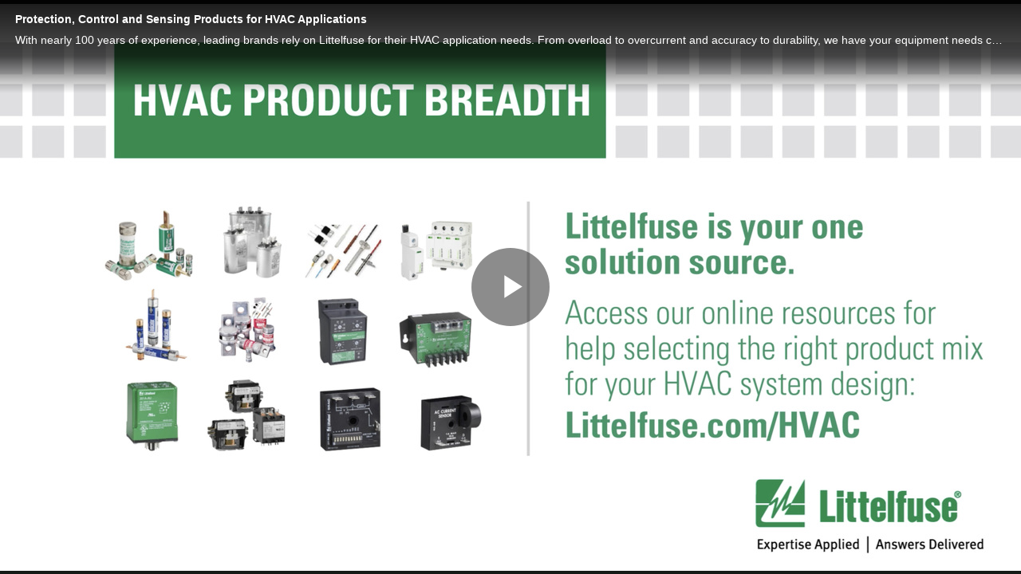

--- FILE ---
content_type: text/vtt; charset=UTF-8
request_url: https://manifest.prod.boltdns.net/thumbnail/v1/1799386164001/c39b690d-8903-4501-96c7-284fb7385e39/a39b81bd-2649-4afd-8f6c-f5b440e45936/thumbnail.webvtt?fastly_token=Njk2ZmU3NDVfYzM2MDg4MDcyOTkwZmU2YzYyZTQ0ZGY4NzdiOTY4MGM4NTVjOTM0NTllYmVhYjg4ZjJjZWI0NmY3YzQxYTg4Mw%3D%3D
body_size: 13898
content:
WEBVTT

00:00.000 --> 00:05.000
https://fastly-signed-us-east-1-prod.brightcovecdn.com/image/v1/jit/1799386164001/c39b690d-8903-4501-96c7-284fb7385e39/main/320x180/0s/match/image.jpeg?fastly_token=[base64]

00:05.000 --> 00:10.000
https://fastly-signed-us-east-1-prod.brightcovecdn.com/image/v1/jit/1799386164001/c39b690d-8903-4501-96c7-284fb7385e39/main/320x180/5s/match/image.jpeg?fastly_token=[base64]

00:10.000 --> 00:15.000
https://fastly-signed-us-east-1-prod.brightcovecdn.com/image/v1/jit/1799386164001/c39b690d-8903-4501-96c7-284fb7385e39/main/320x180/10s/match/image.jpeg?fastly_token=[base64]%3D%3D

00:15.000 --> 00:20.000
https://fastly-signed-us-east-1-prod.brightcovecdn.com/image/v1/jit/1799386164001/c39b690d-8903-4501-96c7-284fb7385e39/main/320x180/15s/match/image.jpeg?fastly_token=[base64]%3D%3D

00:20.000 --> 00:25.000
https://fastly-signed-us-east-1-prod.brightcovecdn.com/image/v1/jit/1799386164001/c39b690d-8903-4501-96c7-284fb7385e39/main/320x180/20s/match/image.jpeg?fastly_token=[base64]%3D%3D

00:25.000 --> 00:30.000
https://fastly-signed-us-east-1-prod.brightcovecdn.com/image/v1/jit/1799386164001/c39b690d-8903-4501-96c7-284fb7385e39/main/320x180/25s/match/image.jpeg?fastly_token=[base64]%3D%3D

00:30.000 --> 00:35.000
https://fastly-signed-us-east-1-prod.brightcovecdn.com/image/v1/jit/1799386164001/c39b690d-8903-4501-96c7-284fb7385e39/main/320x180/30s/match/image.jpeg?fastly_token=[base64]%3D%3D

00:35.000 --> 00:40.000
https://fastly-signed-us-east-1-prod.brightcovecdn.com/image/v1/jit/1799386164001/c39b690d-8903-4501-96c7-284fb7385e39/main/320x180/35s/match/image.jpeg?fastly_token=[base64]%3D%3D

00:40.000 --> 00:45.000
https://fastly-signed-us-east-1-prod.brightcovecdn.com/image/v1/jit/1799386164001/c39b690d-8903-4501-96c7-284fb7385e39/main/320x180/40s/match/image.jpeg?fastly_token=[base64]%3D%3D

00:45.000 --> 00:50.000
https://fastly-signed-us-east-1-prod.brightcovecdn.com/image/v1/jit/1799386164001/c39b690d-8903-4501-96c7-284fb7385e39/main/320x180/45s/match/image.jpeg?fastly_token=[base64]%3D%3D

00:50.000 --> 00:55.000
https://fastly-signed-us-east-1-prod.brightcovecdn.com/image/v1/jit/1799386164001/c39b690d-8903-4501-96c7-284fb7385e39/main/320x180/50s/match/image.jpeg?fastly_token=[base64]%3D%3D

00:55.000 --> 01:00.000
https://fastly-signed-us-east-1-prod.brightcovecdn.com/image/v1/jit/1799386164001/c39b690d-8903-4501-96c7-284fb7385e39/main/320x180/55s/match/image.jpeg?fastly_token=[base64]%3D%3D

01:00.000 --> 01:05.000
https://fastly-signed-us-east-1-prod.brightcovecdn.com/image/v1/jit/1799386164001/c39b690d-8903-4501-96c7-284fb7385e39/main/320x180/1m0s/match/image.jpeg?fastly_token=[base64]%3D

01:05.000 --> 01:10.000
https://fastly-signed-us-east-1-prod.brightcovecdn.com/image/v1/jit/1799386164001/c39b690d-8903-4501-96c7-284fb7385e39/main/320x180/1m5s/match/image.jpeg?fastly_token=[base64]%3D

01:10.000 --> 01:15.000
https://fastly-signed-us-east-1-prod.brightcovecdn.com/image/v1/jit/1799386164001/c39b690d-8903-4501-96c7-284fb7385e39/main/320x180/1m10s/match/image.jpeg?fastly_token=[base64]

01:15.000 --> 01:20.000
https://fastly-signed-us-east-1-prod.brightcovecdn.com/image/v1/jit/1799386164001/c39b690d-8903-4501-96c7-284fb7385e39/main/320x180/1m15s/match/image.jpeg?fastly_token=[base64]

01:20.000 --> 01:25.000
https://fastly-signed-us-east-1-prod.brightcovecdn.com/image/v1/jit/1799386164001/c39b690d-8903-4501-96c7-284fb7385e39/main/320x180/1m20s/match/image.jpeg?fastly_token=[base64]

01:25.000 --> 01:30.000
https://fastly-signed-us-east-1-prod.brightcovecdn.com/image/v1/jit/1799386164001/c39b690d-8903-4501-96c7-284fb7385e39/main/320x180/1m25s/match/image.jpeg?fastly_token=[base64]

01:30.000 --> 01:35.000
https://fastly-signed-us-east-1-prod.brightcovecdn.com/image/v1/jit/1799386164001/c39b690d-8903-4501-96c7-284fb7385e39/main/320x180/1m30s/match/image.jpeg?fastly_token=[base64]

01:35.000 --> 01:40.000
https://fastly-signed-us-east-1-prod.brightcovecdn.com/image/v1/jit/1799386164001/c39b690d-8903-4501-96c7-284fb7385e39/main/320x180/1m35s/match/image.jpeg?fastly_token=[base64]

01:40.000 --> 01:45.000
https://fastly-signed-us-east-1-prod.brightcovecdn.com/image/v1/jit/1799386164001/c39b690d-8903-4501-96c7-284fb7385e39/main/320x180/1m40s/match/image.jpeg?fastly_token=[base64]

01:45.000 --> 01:50.000
https://fastly-signed-us-east-1-prod.brightcovecdn.com/image/v1/jit/1799386164001/c39b690d-8903-4501-96c7-284fb7385e39/main/320x180/1m45s/match/image.jpeg?fastly_token=[base64]

01:50.000 --> 01:55.000
https://fastly-signed-us-east-1-prod.brightcovecdn.com/image/v1/jit/1799386164001/c39b690d-8903-4501-96c7-284fb7385e39/main/320x180/1m50s/match/image.jpeg?fastly_token=[base64]

01:55.000 --> 02:00.000
https://fastly-signed-us-east-1-prod.brightcovecdn.com/image/v1/jit/1799386164001/c39b690d-8903-4501-96c7-284fb7385e39/main/320x180/1m55s/match/image.jpeg?fastly_token=[base64]

02:00.000 --> 02:05.000
https://fastly-signed-us-east-1-prod.brightcovecdn.com/image/v1/jit/1799386164001/c39b690d-8903-4501-96c7-284fb7385e39/main/320x180/2m0s/match/image.jpeg?fastly_token=[base64]%3D

02:05.000 --> 02:10.000
https://fastly-signed-us-east-1-prod.brightcovecdn.com/image/v1/jit/1799386164001/c39b690d-8903-4501-96c7-284fb7385e39/main/320x180/2m5s/match/image.jpeg?fastly_token=[base64]%3D

02:10.000 --> 02:15.000
https://fastly-signed-us-east-1-prod.brightcovecdn.com/image/v1/jit/1799386164001/c39b690d-8903-4501-96c7-284fb7385e39/main/320x180/2m10s/match/image.jpeg?fastly_token=[base64]

02:15.000 --> 02:20.000
https://fastly-signed-us-east-1-prod.brightcovecdn.com/image/v1/jit/1799386164001/c39b690d-8903-4501-96c7-284fb7385e39/main/320x180/2m15s/match/image.jpeg?fastly_token=[base64]

02:20.000 --> 02:22.009
https://fastly-signed-us-east-1-prod.brightcovecdn.com/image/v1/jit/1799386164001/c39b690d-8903-4501-96c7-284fb7385e39/main/320x180/2m20s/match/image.jpeg?fastly_token=[base64]

